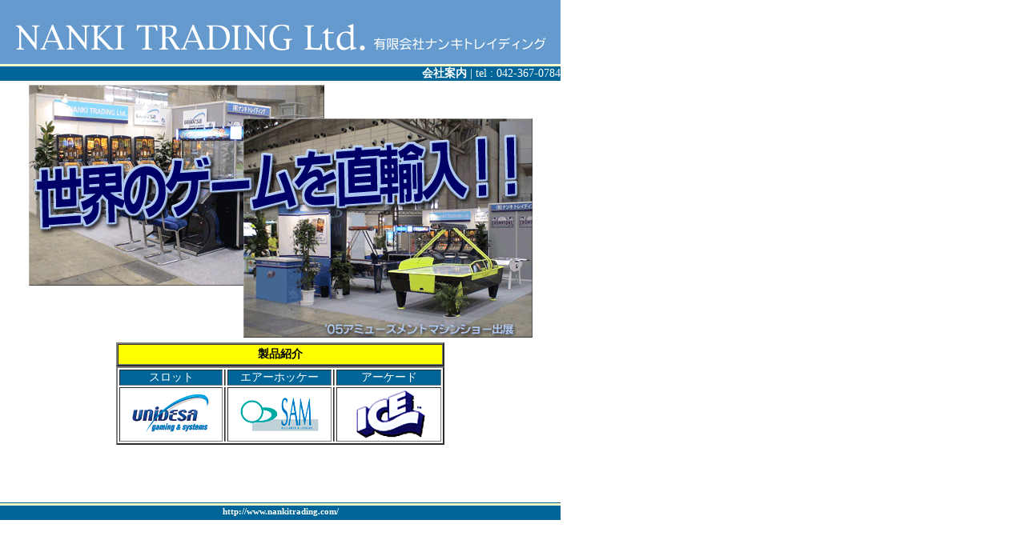

--- FILE ---
content_type: text/html
request_url: http://nankitrading.com/
body_size: 4219
content:
<!DOCTYPE HTML PUBLIC "-//W3C//DTD HTML 4.01 Transitional//EN" "http://www.w3c.org/TR/1999/REC-html401-19991224/loose.dtd">
<!-- saved from url=(0028)http://www.nankitrading.com/ -->
<HTML><HEAD><TITLE>ナンキトレイディング</TITLE>
<META http-equiv=Content-Type content="text/html; charset=Shift_JIS">
<META content=Pupu name=Author>
<META name="keywords" content="直輸入,本格的カジノマシン,元祖プッシャーゲーム,ビデオスロット，エアーホッケー，エアホッケー">
<META name="description" content="世界各国から、楽しいゲームマシンを直輸入、ビデオスロットやプッシャーゲーム，エアーホッケー，エアホッケーがいっぱい">
<LINK href="top.files/style.css" type=text/css rel=stylesheet>
<SCRIPT type=text/javascript>
<!--
function MenuOn(x){
	obj=document.getElementById("submenu"+x).style.visibility="visible";
	}
function MenuOff(x){
	obj=document.getElementById("submenu"+x).style.visibility="hidden";
	}
//-->
</SCRIPT>

<META content="MSHTML 6.00.2900.3243" name=GENERATOR></HEAD>
<BODY vLink=#ffffcc aLink=#999933 link=#ffffff bgColor=#ffffff leftMargin=0 
topMargin=0 marginwidth="0" marginheight="0">
<TABLE cellSpacing=0 cellPadding=0 width=700 border=0>
  <TBODY>
  <TR>
    <TD vAlign=top width=700 bgColor=#ffffcc height=83><IMG height=80 
      src="top.files/NT.gif" width=700> </TD></TR>
  <TR>
    <TD class=cwhite align=right width=700 bgColor=#006699 height=12><A 
      onmouseover="window.status='ナンキトレイディング会社案内';return true" 
      href="http://www.nankitrading.com/aboutNT.php">会社案内 </A>| tel : 
      042-367-0784 </TD></TR></TBODY></TABLE><!--=========== ページレイアウトのためのテーブル==============-->
<TABLE cellSpacing=0 cellPadding=0 width=700 border=0>
  <TBODY>
  <TR>
    <TD align=middle width=700><!--============= ページ本文開始 ===============-->
      <TABLE 
      style="BORDER-TOP-STYLE: none; BORDER-RIGHT-STYLE: none; BORDER-LEFT-STYLE: none; BORDER-BOTTOM-STYLE: none">
        <TBODY>
        <TR>
          <TD vAlign=center align=middle><IMG height=321 
            src="top.files/top.gif" width=633 border=0><BR></TD></TR></TBODY></TABLE>

<TABLE cellSpacing=0 cellPadding=0 width=410 border=2>
  <TBODY>
  <TR>
    <TD class=cwhite align=center width=410 bgColor=#FFFF00 height=24><FONT COLOR="black"><B>製品紹介</B></FONT></TD>
  </TR>
  </TBODY>
</TABLE>

      <TABLE cellSpacing=2 cellPadding=0 width=410 border=2><!--製品テ－ブル-->
        <TBODY>
        <TR><!--============ 1段め================-->
          <TD align=middle bgColor=#006699><FONT COLOR="white">スロット</FONT></TD>
          <TD><BR></TD>
          <TD align=middle bgColor=#006699><FONT COLOR="white">エアーホッケー</FONT></TD>
          <TD><BR></TD>
          <TD align=middle bgColor=#006699><FONT COLOR="white">アーケード</FONT></TD></TR>
        <TR><!--============= ロゴ===============-->
          <TD align=middle bgColor=#ffffff><A 
            href="http://www.nankitrading.com/unidesa/index.php"><IMG height=55 
            src="top.files/unidesa.gif" width=100 border=0></A></TD>
          <TD><BR></TD>
          <TD align=middle bgColor=#ffffff><A 
            href="http://www.nankitrading.com/sam/index.php"><IMG height=50 
            src="top.files/sam.gif" width=100 border=0></A></TD>
          <TD><BR></TD>
          <TD align=middle bgColor=#ffffff><A 
            href="http://www.nankitrading.com/ice/index.php"><IMG height=66 
            src="top.files/ice.gif" width=100 border=0></A></TD></TR>
        </TBODY></TABLE><!--====================== ページレイアウトのおわり =============--></TD></TR></TBODY></TABLE><BR><BR><BR><BR>
<TABLE 
style="BACKGROUND-IMAGE: url(http://www.nankitrading.com/images/footer_bg.gif); WIDTH: 700px; BORDER-TOP-STYLE: none; BACKGROUND-REPEAT: repeat-x; BORDER-RIGHT-STYLE: none; BORDER-LEFT-STYLE: none; BACKGROUND-COLOR: #006699; BORDER-BOTTOM-STYLE: none" 
cellSpacing=5 cellPadding=0>
  <TBODY>
  <TR>
    <TD vAlign=top align=middle width=700><A 
      onmouseover="window.status='トップページ';return true" style="FONT-SIZE: 11px" 
      href="http://www.nankitrading.com/">http://www.nankitrading.com/</A> 
  </TD></TR></TBODY></TABLE></BODY></HTML>


--- FILE ---
content_type: text/css
request_url: http://nankitrading.com/top.files/style.css
body_size: 567
content:
.f18 {
	FONT-SIZE: 18px
}
.f10 {
	FONT-SIZE: 10px
}
.cwhite {
	COLOR: #ffffff
}
TD {
	FONT-SIZE: 14px
}
A:link {
	FONT-WEIGHT: bold; FONT-SIZE: 14px; TEXT-DECORATION: none
}
A:active {
	FONT-WEIGHT: bold; FONT-SIZE: 14px; TEXT-DECORATION: none
}
A:visited {
	FONT-WEIGHT: bold; FONT-SIZE: 14px; TEXT-DECORATION: none
}
A.lg:link {
	FONT-WEIGHT: bold; FONT-SIZE: 14px; TEXT-DECORATION: none
}
A.lg:active {
	FONT-WEIGHT: bold; FONT-SIZE: 14px; TEXT-DECORATION: none
}
A.lg:visited {
	FONT-WEIGHT: bold; FONT-SIZE: 14px; TEXT-DECORATION: none
}
H1 {
	FONT-SIZE: 20px
}
